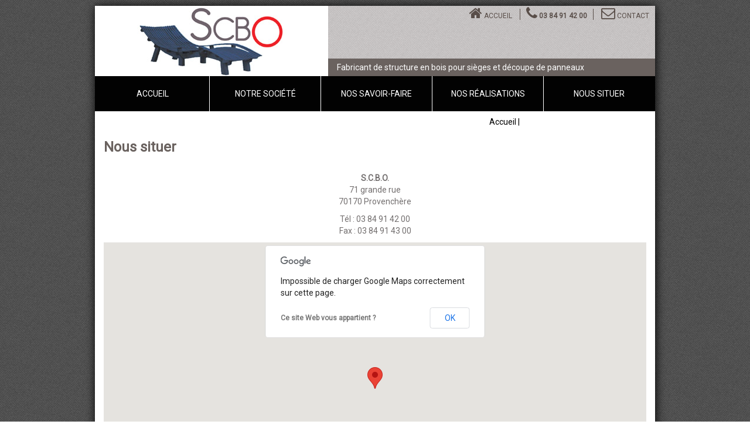

--- FILE ---
content_type: text/html; charset=ISO-8859-15
request_url: http://www.scbo.eu/index.php?IdPage=1450109316
body_size: 3089
content:
<!DOCTYPE html>
<html>
    <head>
	<title>Plan d'acès à la SCBO en Haute-Saône</title>
	<META NAME="ROBOTS" CONTENT="follow,index">
	<META HTTP-EQUIV="Content-Language" CONTENT="fr">
	<meta http-equiv="Content-Type" content="text/html; charset=iso-8859-15">
	<META NAME="Description" CONTENT="La SCBO est située à Provenchère, à quelques kilomètres de Vesoul, ville préfecture de la Haute-Saône en Bourgogne Franche-Comté.">
	<META NAME="Keywords" CONTENT=",torop.net">
	<META NAME="Author" CONTENT="S.C.B.O Société comtoise des bois ouvrés">
	<META NAME="Creation_Date" CONTENT="14/12/2015">
	<META NAME="revisit-after" CONTENT="30 days">
	<meta name="viewport" content="initial-scale = 1.0,maximum-scale = 1.0" />
	<link href="http://www.scbo.eu/public/assets/bootstrap/dist/css/bootstrap.css" rel="stylesheet">
<link href="http://www.scbo.eu/public/assets/smartmenus-1.0.0-beta1/bootstrap/jquery.smartmenus.bootstrap.css" rel="stylesheet">
<link href="http://www.scbo.eu/public/assets/font-awesome-4.3.0/css/font-awesome.min.css" rel="stylesheet">
<link href="http://www.scbo.eu/public/assets/magnific_popup/magnific-popup.css" rel="stylesheet">
<link href="http://www.scbo.eu/public/css/structure.css" rel="stylesheet">
<link href="http://www.scbo.eu/public/css/style.css" rel="stylesheet">
<link href="https://fonts.googleapis.com/css?family=Roboto" rel="stylesheet">
<link href="http://www.scbo.eu/public/css/modules/menu.css" rel="stylesheet">
	<script src="http://www.scbo.eu/public/assets/bootstrap/assets/js/jquery.js" type="text/javascript"></script>
<script src="http://www.scbo.eu/public/assets/jquery.noconflict.js" type="text/javascript"></script>
<script src="http://www.scbo.eu/public/assets/bootstrap/dist/js/bootstrap.min.js" type="text/javascript"></script>
<script src="http://www.scbo.eu/public/assets/magnific_popup/magnific-popup-1.0.0.min.js" type="text/javascript"></script>
<script src="http://www.scbo.eu/public/assets/smartmenus-1.0.0-beta1/jquery.smartmenus.min.js" type="text/javascript"></script>
<script src="http://www.scbo.eu/public/assets/smartmenus-1.0.0-beta1/bootstrap/jquery.smartmenus.bootstrap.min.js" type="text/javascript"></script>
<script src="http://www.scbo.eu/public/assets/respond.min.js" type="text/javascript"></script>
<script src="http://w.sharethis.com/button/buttons.js" type="text/javascript"></script>
<script src="http://www.scbo.eu/public/js/torop-smartmenu.js" type="text/javascript"></script>
<script src="http://www.scbo.eu/public/js/sharethis_init.js" type="text/javascript"></script>
<script src="http://www.scbo.eu/public/js/popup.js" type="text/javascript"></script>
    </head>
    <body>

	
<div class="container shadow">
	<div class="header">
		<div class="row no-gutter no-gutter-xs">
			<div class="col-xs-12 icones-xs droite visible-xs visible-sm">
					<span class="elt1"><a href="http://www.scbo.eu/index.php"><i class="fa fa-home fa-1x"></i></a> <a href="http://www.scbo.eu/index.php">Accueil</a></span>|
					<span class="elt2"><a href="tel:03 84 91 42 00"><i class="fa fa-phone fa-1x"></i></a>  <a href="tel:03 84 91 42 00">03 84 91 42 00</a></span>|
					<span class="elt3"><a href="http://www.scbo.eu/courriel.php"><i class="fa fa-envelope-o fa-1x"></i></a> <a href="http://www.scbo.eu/courriel.php">Contact</a></span>
				</div>
			<div class="col-xs-12 col-sm-5 center logo"><a href="http://www.scbo.eu/index.php"><img src="http://www.scbo.eu/public/images/logo-scbo.jpg" class="image" alt="S.C.B.O Société comtoise des bois ouvrés, 	Fabricant de structure en bois pour sièges et découpe de panneaux"></a></div>
			<div class="col-xs-7 header-droite hidden-xs hidden-sm">
				<div class="icones droite">
					<span class="elt1"><a href="http://www.scbo.eu/index.php"><i class="fa fa-home fa-2x"></i></a> <a href="http://www.scbo.eu/index.php">Accueil</a></span>
					<span class="elt2"><i class="fa fa-phone fa-2x"></i>  03 84 91 42 00</span>
					<span class="elt3"><a href="http://www.scbo.eu/courriel.php"><i class="fa fa-envelope-o fa-2x"></i></a> <a href="http://www.scbo.eu/courriel.php">Contact</a></span>
				</div>
				<div class="slogan">
						Fabricant de structure en bois pour sièges et découpe de panneaux
				</div>
			</div>
		</div>
		<div class="row">
			<div class="col-xs-12 slogan-xs visible-xs visible-sm">
					Fabricant de structure en bois pour sièges et découpe de panneaux
			</div>
		</div>
	</div>
	
	<div class="row no-gutter-xs">
		<div id="ligne_menu"><div class="navbar navbar-main navbar-affix" role="navigation">     
	<div class="container-fluid">
        <div class="navbar-header">
    		<button type="button" class="navbar-toggle collapsed" data-toggle="collapse" data-target="#navbar-collapse-main">
    			<span class="sr-only">MENU</span> <span class="icon-bar"></span>
    			<span class="icon-bar"></span> <span class="icon-bar"></span>
    		</button>
    		<ul class="nav navbar-mobi">
                <li>
                    <a href="http://www.scbo.eu/index.php" title="Accueil">
                        <span class="fa fa-home" aria-hidden="true"></span>
                    </a>
                </li>
    		</ul>
    	</div>
		<div class="collapse navbar-collapse" id="navbar-collapse-main">
            <ul class="nav navbar-nav navbar-left">
                <li class="menuroot menuroot0 firstroot"><a href="http://www.scbo.eu/index.php?IdPage=scbo-exp" >
    <span class="itemname">Accueil</span>
    </a></li><li class="divider-vertical">&nbsp;</li><li class="menuroot menuroot1"><a href="http://www.scbo.eu/index.php?IdPage=1450108965" >
    <span class="itemname">Notre société</span>
    </a></li><li class="divider-vertical">&nbsp;</li><li class="menuroot menuroot2"><a href="http://www.scbo.eu/index.php?IdPage=1450109122" >
    <span class="itemname">Nos savoir-faire</span>
    </a></li><li class="divider-vertical">&nbsp;</li><li class="menuroot menuroot3"><a href="http://www.scbo.eu/index.php?IdPage=1450109239" >
    <span class="itemname">Nos réalisations</span>
    </a></li><li class="divider-vertical">&nbsp;</li><li class="menuroot menuroot4"><a href="http://www.scbo.eu/index.php?IdPage=1450109316" >
    <span class="itemname">Nous situer</span>
    </a></li>			</ul>
		</div>
	</div>
</div></div>
	</div>
	
	<div class="row no-gutter page_int">	
		<div class="body" id="content_main">
			<div class="row no-gutter hidden-xs hidden-sm">
				<div class="col-xs-9 droite"><div class="ariane">
    <a href="http://www.scbo.eu/index.php">Accueil</a> | </div></div>
				<div class="col-xs-3 center" id="sharethis">
					<span class='st_facebook'></span>
					<span class='st_twitter'></span>
					<span class='st_googleplus'></span>
					<span class='st_pinterest'></span>
					<span class='st_email'></span>
					<span class='st_sharethis'></span>
				</div>
			</div>	
		<div class="col-xs-12">
			<h1 class="titrePage">Nous situer</h1>
			<div class="navigation-haut"><div class="navigation"></div><br style="clear:both" /></div><p style="text-align: center;"><strong>S.C.B.O.</strong><br />71 grande rue<br /> 70170 Provench&egrave;re</p>
<p style="text-align: center;">T&eacute;l : 03 84 91 42 00<br />Fax : 03 84 91 43 00</p>
<p style="text-align: center;"><script type="text/javascript" src="http://maps.google.com/maps/api/js?sensor=false&language=fr"></script><div class="carte_google_map" id="map_info0" style="width:100%;height:500px;">
			<object style="margin-left:150px;margin-top:10px" classid="clsid:d27cdb6e-ae6d-11cf-96b8-444553540000" codebase="http://download.macromedia.com/pub/shockwave/cabs/flash/swflash.cab#version=9,0,0,0" width="250" height="75" id="compteur" align="middle">
				<param name="allowScriptAccess" value="sameDomain" />
				<param name="allowFullScreen" value="false" />
				<param name="Flashvars" value="tps=2" />
				<param name="wmode" value="transparent" />
				<param name="movie" value="/public/images/loading.swf" /><param name="quality" value="high" /><param name="bgcolor" value="#C8E2EA" />	
				<embed src="/public/images/loading.swf" quality="high" wmode="transparent" FlashVars="tps=2" bgcolor="#C8E2EA" width="250" height="75" name="loading" align="middle" allowScriptAccess="sameDomain" allowFullScreen="false" type="application/x-shockwave-flash" pluginspage="http://www.macromedia.com/go/getflashplayer" />
			</object>
			</div>
			    <style>.carte_google_map img {max-width: inherit !important;}</style>
						<script type="text/javascript">
							setTimeout ("initializeMap0()", 3000 ); 
							function initializeMap0() {
								var latlng = new google.maps.LatLng(47.7210899, 6.123734000000013);
								var myOptions = {
									zoom: 16,
									center: latlng,
									
									mapTypeId: google.maps.MapTypeId.ROADMAP
								
								};
								var map = new google.maps.Map(document.getElementById("map_info0"), myOptions);
								marker = new google.maps.Marker({map:map,draggable:false,title:"",position: new google.maps.LatLng(47.7210899, 6.123734000000013)});
							}
						</script></p><div class="navigation-bas"><div class="navigation"></div><br style="clear:both" /></div>
			<div class="center visible-xs visible-sm" id="sharethis-xs">
				<span class='st_facebook_large'></span>
				<span class='st_twitter_large'></span>
				<span class='st_googleplus_large'></span>
				<span class='st_pinterest_large'></span>
				<span class='st_email_large'></span>
				<span class='st_sharethis_large'></span>
			</div> 
		</div>
		</div> 
	</div>
	
	<div class="copyright">
		<div class="row no-gutter">
			<div class="pied center">
				Copyright © 2015 <a href="http://www.scbo.eu/" title="S.C.B.O Société comtoise des bois ouvrés" target="_parent">S.C.B.O Société comtoise des bois ouvrés</a> - Tous droits réservés - Réalisation <a href="http://www.torop.net" target="_blank">Torop.Net</a> -
				Site mis à jour avec <a href="http://wsb.sw4torop.net" target="_blank">wsb.sw4torop.net</a>  - <a href="http://www.scbo.eu/index.php?IdPage=plan" target="_parent">Plan du site</a> 
			</div>
		</div>
	</div>
</div>
	<script src="http://www.google.com/afsonline/show_afs_search.js" type="text/javascript"></script>
    <!-- phpmyvisites -->
				<a class="stat" href="http://www.phpmyvisites.net/" title="phpMyVisites | Open source web analytics"
				onclick="window.open(this.href);return(false);"><script type="text/javascript">
				<!--
				var a_vars = Array();
				var pagename="Nous situer";

				var phpmyvisitesSite = 1;
				var phpmyvisitesURL = "http://www.scbo.eu/stat/phpmyvisites.php";
				//-->
				</script>
				<script language="javascript" src="http://www.scbo.eu/stat/phpmyvisites.js" type="text/javascript"></script>
				<object><noscript><p>phpMyVisites | Open source web analytics
				<img src="http://www.scbo.eu/stat/phpmyvisites.php" alt="Statistics" style="border:0" />
				</p></noscript></object></a>
				<!-- /phpmyvisites --> 
</body>
</html>

--- FILE ---
content_type: text/css;charset=ISO-8859-15
request_url: http://www.scbo.eu/public/css/structure.css
body_size: 1435
content:
body {
	background: url('../images/background.gif') repeat center top #ffffff;
	font-family: Roboto, Verdana;
	color: #736f6f;
	margin-top: 10px;
}

.shadow {
	 box-shadow: 1px 1px 16px #000;
}

.center {
	text-align:center;
}
.droite {
	text-align:right;
}

.image,
#content_main img {
	max-width:100%;
}

.stat img {
	display: none;
}

/*header*/
.header {
	height: 120px;
}
.header-droite {
	background: url("../images/bg_header.gif") repeat;
	height: 120px;
	position: relative;
}

.header .slogan {
	background: #6a625f;
	color: #ffffff;
	padding: 5px 15px;
	position: absolute;
	bottom: 0;
	width: 100%;
}
.header .slogan-xs {
	background: #6a625f;
	color: #ffffff;
}
.header .icones a {
	text-transform: uppercase;
	font-size: 12px;
}
.header .icones .elt1,
.header .icones .elt2,
.header .icones .elt3 {
	padding : 5px 10px 0 10px;
}
.header .icones-xs .elt1,
.header .icones-xs .elt2,
.header .icones-xs .elt3 {
	padding : 5px;
}

.header .icones-xs {
	margin-bottom: 10px;
}

.header .icones .elt2 {
	font-size: 12px;
	font-weight: bold;
}

/*slide*/
.balise_slide {
	position:relative;
}
.balise_slide .puces {
	position:absolute;
	right:5px;
	bottom:10px;
	z-index : 1000;
}
.balise_slide .puces .puce {
	padding : 0 9px;
	margin-right: 8px;
}


/*diapo*/
.minifiche {
	float: left;
	width:25%;
	text-align: center;
}

.minifiche .img {
	text-align: center;
	display: inline-block;
}

.minifiche .nom {
	height: 40px;
	overflow: hidden;
}


#sharethis {
	height:20px;
	padding-top: 5px;
}
#sharethis-xs {
	margin-top:10px;
	height: 40px;
	clear: both;
}

.home .body {
	min-height: 300px;
}
.page_int .body {
	min-height: 500px;
}
.body a {
	font-weight: bold;
}


.titrePage {
	color: #6a625f;
	font-size:24px;
	margin-bottom:10px;
	font-weight:bold;
	clear:both;
}

.ariane {
	margin-top: 8px;
}
.ariane a {
	font-weight: normal;
}

/*souspage*/
.souspage .souspage_std {
	margin-bottom: 20px;
}
.souspage .desc-spage {
	font-size: 10pt;
	text-align: justify;
	line-height: 18px;
	margin-bottom: 5px;
}
.souspage .titreSouspage {
	font-size: 14pt;
	margin-top: 0;
}

/*Actu*/
.ligne_actu {
	background: #e0dcda;
	padding-top: 10px;
	padding-bottom: 10px;
}
.ligne_actu .carre-actu a {
	display: table-cell;
	font-size: 38pt;
	vertical-align: middle;
	padding:0 7px;
	height: 140px;
}
.ligne_actu .titre-actu {
	font-weight: bold;
	font-size: 12pt;
	color:#6a625f;
	margin: 3px 0;
	overflow: hidden;
	text-overflow: ellipsis;
	white-space: nowrap;
}
.ligne_actu .desc-actu {
	text-align: justify;
	line-height: 16px;
	font-size: 10pt;
	overflow: hidden;
	height: 80px;
}
.ligne_actu .noActus {
	height: 105px;
}

.copyright .pied {
	clear:both;
	background: #6a625f;
	color: #ffffff;
	padding: 50px 0 10px 0; 
}

.copyright .pied,
.copyright .pied a,
.copyright .pied a:visited,
.copyright .pied a:hover,
.copyright .pied a:focus {
	color:#ffffff;
	font-size: 10pt;
}

/****************************/
/*	NAVIGATION SOUS-PAGES	*/
/****************************/

.navigation {
	text-align: center;
}

.navigation .previous {
	float: left;
}
.navigation .next {
	float: right;
}

/************************/
/*	FORMULAIRE CONTACT	*/
/************************/

.formcontact > div {
	margin-bottom:10px;
}


/* Extra small devices (phones, less than 768px) */
@media (max-width: 768px) {
	body {
		background: none;
		margin-top: 0;
	}
	.no-gutter-xs > [class*='col-'] {
	    padding-right:0;
	    padding-left:0;
	}
	
	.navigation {
		overflow: hidden;
	}
	.navigation > a {
		display: none;
	}
	.minifiche {
	    width:100%;
	}
	.header {
		height: auto;
	}
	.header-droite {
		background-image:none;
		background-color:#ffffff;
		height: auto;
	}

}

/* Small devices (tablets, 768px and up) */
@media (min-width: 768px) and (max-width: 768px)  { 
	.header {
		height: auto;
	}
	.header-droite {
		background-image:none;
		background-color:#ffffff;
		height: auto;
	}
	.no-gutter > [class*='col-'] {
	    padding-right:0;
	    padding-left:0;
	}
}


/* sm */
@media (max-width: 992px) {
	body {
		background: none;
		margin-top: 0;
	}
	.header {
		height: auto;
	}
	.header-droite {
		background-image:none;
		background-color:#ffffff;
		height: auto;
	}
		
	.ligne_actu .carre-actu a {
		display: block;
		font-size: 26pt;
		height: inherit;
	}
	.ligne_actu .desc-actu {
		overflow: inherit;
		height: inherit;
	}
	.ligne_actu .noActus {
		height: inherit;
	}
}


/* Medium devices (desktops, 992px and up) */
@media (min-width:961px) { 
	.container {
		width: 956px;
	}
	.no-gutter > [class*='col-'] {
	    padding-right:0;
	    padding-left:0;
	}
}


/* Large devices (large desktops, 1200px and up) */
@media (min-width: 1200px) { 
	.container {
		width: 956px;
	}
	
	.no-gutter > [class*='col-'] {
	    padding-right:0;
	    padding-left:0;
	}
}

--- FILE ---
content_type: text/css;charset=ISO-8859-15
request_url: http://www.scbo.eu/public/css/style.css
body_size: 608
content:
#content_main .ariane,
#content_main a,
#content_main a:visited,
#content_main a:hover,
#content_main a:focus {
  color: #020202;
}
.header .icones .elt2,
a,
a:visited,
a:hover,
a:focus {
  color: #594e49;
}
.header .icones .elt2 {
  border-left: 1px solid #594e49;
  border-right: 1px solid #594e49;
}
.logo {
  background: #ffffff;
}
.body {
  background-color: #ffffff;
  overflow: hidden;
}
/*menu*/
.container #ligne_menu,
#ligne_menu .navbar-nav li.menuroot > A {
  background-color: #020202;
  color: #ffffff;
}
.navbar-main .nav.navbar-mobi {
  display: none;
}
.navbar-fixed-top {
  background: #020202;
}
.navbar-nav .open .dropdown-menu,
#ligne_menu .navbar-nav li.menuroot:hover > A,
#ligne_menu .navbar-nav li.menuroot:focus > A {
  background: #1c1c1c;
}
.navbar-nav .open .dropdown-menu .itemname {
  color: #ffffff !important;
}
.navbar-nav .open .dropdown-menu .menuleaf a:hover,
.navbar-nav .open .dropdown-menu .menuleaf a:focus {
  background: #353535;
  color: #ffffff !important;
}
/*slide*/
.balise_slide .puces .puce {
  background: #ffffff;
}
.balise_slide .puces .selected {
  background: #020202;
}
/*souspages*/
#content_main .souspage .btn-primary {
  background-color: #020202;
  border-color: #1c1c1c;
  color: #ffffff;
}
#content_main .souspage .btn-primary:hover {
  background: #1c1c1c;
}
/*Actu*/
.ligne_actu .carre-actu a {
  background: #020202;
  color: #ffffff;
}
.ligne_actu .desc-actu a,
.ligne_actu .desc-actu a:visited,
.ligne_actu .desc-actu a:hover,
.ligne_actu .desc-actu a:focus {
  color: #1c1c1c;
}
@media (max-width: 960px) {
  .navbar-header .navbar-toggle,
  .navbar-header .navbar-toggle:hover,
  .navbar-header .navbar-toggle:focus {
    background: #020202 !important;
  }
  .navbar-nav .open .dropdown-menu,
  #ligne_menu .navbar-nav li.menuroot:hover > A,
  #ligne_menu .navbar-nav li.menuroot:focus > A {
    background: transparent;
  }
  .navbar-nav .open .dropdown-menu .menuleaf a {
    background: #353535;
  }
  #ligne_menu .navbar-nav > li.menuroot > A > .caret {
    background: #020202;
    color: #ffffff;
  }
  #ligne_menu .navbar-nav > li.menuroot > A > .caret:hover,
  #ligne_menu .navbar-nav > li.menuroot > A > .caret:focus {
    background: #1c1c1c !important;
    color: #ffffff !important;
  }
}


--- FILE ---
content_type: text/css;charset=ISO-8859-15
request_url: http://www.scbo.eu/public/css/modules/menu.css
body_size: 1341
content:
.menu.menuv UL.lv0 {
	padding: 0;
	margin: 0;
}
.menu.menuv UL {
	padding-left: 5px;
}
.menu.menuv LI {
	list-style-type: none;
}
.menu.menuv .titre a{
	display: block;
	text-decoration: none;
}

.menu.menuv LI {
	display: none;
}
.menu.menuv .lv0 > LI,
.menu.menuv .open,
.menu.menuv .open > UL > LI{
	display: block;
}

.menu.menuv .lv0 > LI {
	margin: 2px 0;
}

.menu.menuv .lv0 > LI > .titre {
	padding: 3px;
}

.menu.menuv LI {
	padding: 3px;
}

.menu.menuv .lv0 > LI {
	background-color: transparent;
}

/* SMART MENU*/
.container #ligne_menu {
	height:60px;	
}

#content_main img {
    max-width: 100%;
}

.navbar-main {
    border: medium none;
    border-radius: 0;
    color: #fff;
    margin-bottom: 0;
	min-height: 60px;
}

ul.navbar-left {
    float: none !important;
    margin-left: auto;
    margin-right: auto;
    width: 954px;
}

.navbar-main > .container-fluid > .navbar-header, 
.navbar-main > .container-fluid, 
.navbar-main > .container-fluid > .navbar-collapse {
    padding: 0;
	margin: 0;
}
.navbar-main > .container-fluid > .navbar-collapse {
	max-height: none;
}
.navbar-right {
    margin-right: 5px;
}
.visible-affix {
    display: none;
}
.navbar-nav .dropdown-menu {
	border: none;
	position: absolute;	
}
.navbar-nav .dropdown-menu > li > a, 
.navbar-nav .dropdown-menu .dropdown-header {
	padding: 5px 15px 5px 25px;
}
.navbar-nav > li {
	width: 190px;
    border-left: 1px solid #fff;
    text-align: center;
}
.navbar-nav > li.firstroot {
    border: medium none;
	 width: 194px;
}

.navbar-nav > li.menuroot > A{
	text-align: center;
	vertical-align:middle;	
	padding:0;

}
.navbar-nav > li.menuroot > A > .itemname{
	text-align: center;
	height: 60px;
	width: 100%;
	display:table-cell;
	vertical-align:middle;	
	width: 194px;
}

.affix .navbar-nav > li.menuroot > A {
	height: 60px;
}


#ligne_menu .navbar-nav > li.menuroot > A > .itemname {
	text-transform:uppercase;	
	font-size:14px;	
}

.navbar-main .navbar-left .divider-vertical {
    display: none;
}
.navbar-nav .open .dropdown-menu {
	position: absolute;	
	box-shadow: 0 6px 12px rgba(0, 0, 0, 0.176);
}

.navbar-main .navbar-toggle {
    background-image: none;
    border: 1px solid #fff;
    border-radius: 4px;
    float: right;
    padding: 9px 10px;
    position: relative;
    margin-bottom: 0;
    margin-top: 0;	
    margin-right: 15px;	
}

.navbar-main .menuleaf .navbar-toggle {
    background-color: #efefef;
}

.navbar-main .navbar-header .navbar-toggle .icon-bar {
    background-color: #ffffff;
    border-radius: 1px;
    display: block;
    height: 2px;
    width: 22px;
    float: right;
	clear: right;	
}

.navbar-main .navbar-header .navbar-toggle .sr-only {
	position: initial;
	float: left;
	height: auto;
	width: auto;
}

#ligne_menu .affix .navbar-inverse .navbar-nav > li,
#ligne_menu .affix .navbar-inverse .navbar-nav > li > a{
	height: 60px;
}

#ligne_menu .logo {
	display: none;
}
#ligne_menu .affix .logo {
	display: block;
	float: right;
	margin-right: 145px;
	width: 115px;	
}

#ligne_menu .affix .logo A {
	padding: 0;
	width: 115px;
}

@media (min-width: 961px) {
	.menuroot > A .caret {
		position: absolute;
		bottom: 5px;
		right: 10px;
		display: block;
	}	
}
@media (max-width: 960px) {
	.container #ligne_menu{
		height: 43px;
	}
	.navbar-main {
		min-height: 43px;
	}
	#ligne_menu .navbar-main {		    
		z-index: 10010;	
	}

	#ligne_menu .affix .logo {
		display: none;
	}	
	
	ul.navbar-left {
		width: auto;
	}
	UL.navbar-nav {
		margin: 0;
		width: 100%;		
	}	
	UL.navbar-nav > li {
		width: auto;
		height:auto;
		padding-bottom: 1px;
		text-align: left;
		clear: both;
	}
	.navbar-nav .open .dropdown-menu {
		position: inherit;
	}
	.navbar-header .navbar-toggle {
		border: none;
		padding: 15px 10px 10px 10px;
		border-radius: 0;
		width: 100%;
		float: none;
		margin: 0;
	}
	
	.navbar-header .navbar-toggle SPAN {
		color: #fff;
	}	

	#ligne_menu .menuroot > a,
	#ligne_menu .affix .menuroot > a {
		background-image: none;
		padding-top: 0px !important;
		width: auto;		
	}	

	#ligne_menu .navbar-nav > li,
	#ligne_menu .navbar-nav > li:last-child {
		width:100%;
		border:none;
		background-color: #fff;	
		border-radius: 0;	
	}	
	
	#ligne_menu .navbar-nav > li.menuroot > A {
		padding-left: 10px;
	}
	
	#ligne_menu .navbar-nav > li.menuroot > A,
	#ligne_menu .navbar-nav > li.menuroot > A > .itemname {
		height: 30px;		
		width: auto;
		background-color: #fff;
		color: #4b6977;
	}
	
	#ligne_menu .navbar-nav > li.menuroot > A > .itemname {
		float: left;
		line-height: 30px;
	}

	#ligne_menu .navbar-nav > li.menuroot > A > .caret{
		display: block;
		height: 100%;
		margin: 0;
		border-radius: 0;
		border: none;		
		width: 48px;
		line-height: 30px;
	}	

}

@media (max-width: 991px) {
	.container #ligne_menu {
		width: 100%;
		margin: auto;
		max-width: none;	
		display: block;	
	}		
}


--- FILE ---
content_type: application/javascript
request_url: http://www.scbo.eu/public/js/sharethis_init.js
body_size: 134
content:
stLight.options({publisher: "813ca052-4bc1-4450-a6b1-1b78f347abff", doNotHash: false, doNotCopy: true, hashAddressBar: false});

--- FILE ---
content_type: application/javascript
request_url: http://www.scbo.eu/public/js/popup.js
body_size: 208
content:
jQuery(function() {
	jQuery('BODY').magnificPopup({
		delegate: 'a[rel*="lightbox"]',
		type: 'image',
		gallery:{
			enabled: true,
			navigateByImgClick: true,
			tCounter: '<span class="mfp-counter">%curr% sur %total%</span>'
		}
	});
});

--- FILE ---
content_type: application/javascript
request_url: http://www.scbo.eu/public/js/torop-smartmenu.js
body_size: 221
content:
// sous menu
jQuery( document ).ready(function(){
	el = jQuery('.navbar-affix');
	if(el.length) {

		el.on('affixed.bs.affix', function(){
			el.addClass('navbar-fixed-top');
	    });
		el.on('affix-top.bs.affix', function(e){
			el.removeClass('navbar-fixed-top');
	    });
		
		el.affix({
		      offset: {
		        top: function(){return jQuery('#ligne_menu').offset().top}
		      }
		});
	}
});